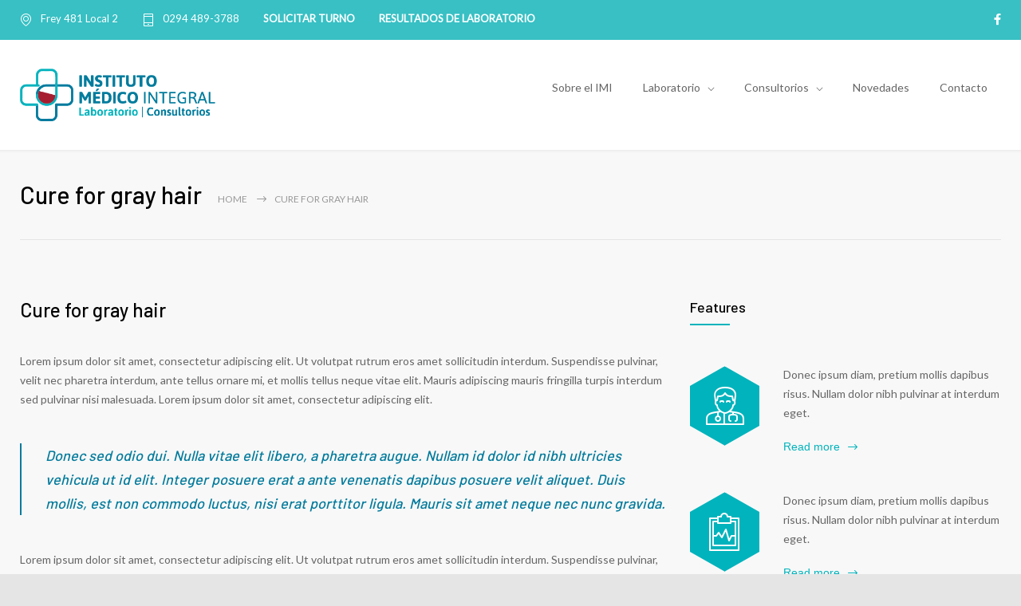

--- FILE ---
content_type: text/html; charset=UTF-8
request_url: https://www.imibariloche.com/features/cure-for-gray-hair/
body_size: 9786
content:
<!DOCTYPE html>
<html lang="es-AR">
		<head>
		<!--meta-->
		<meta http-equiv="content-type" content="text/html; charset=UTF-8" />
		<meta name="generator" content="WordPress 6.5.7" />
		<meta name="viewport" content="width=device-width, initial-scale=1, maximum-scale=1" />
		<meta name="description" content="Instituto Médico Integral" />
		<meta name="format-detection" content="telephone=no" />
		<!--style-->
		<link rel="alternate" type="application/rss+xml" title="RSS 2.0" href="https://www.imibariloche.com/feed/" />
		<link rel="pingback" href="https://www.imibariloche.com/xmlrpc.php" />
					<link rel="shortcut icon" href="https://www.imibariloche.com/wp-content/uploads/2018/12/imi-favicon.png" />
					<meta name='robots' content='index, follow, max-image-preview:large, max-snippet:-1, max-video-preview:-1' />

	<!-- This site is optimized with the Yoast SEO plugin v24.5 - https://yoast.com/wordpress/plugins/seo/ -->
	<title>Cure for gray hair - IMI</title>
	<link rel="canonical" href="https://www.imibariloche.com/features/cure-for-gray-hair/" />
	<meta property="og:locale" content="es_ES" />
	<meta property="og:type" content="article" />
	<meta property="og:title" content="Cure for gray hair - IMI" />
	<meta property="og:description" content="Donec ipsum diam, pretium mollis dapibus risus. Nullam dolor nibh pulvinar at interdum eget." />
	<meta property="og:url" content="https://www.imibariloche.com/features/cure-for-gray-hair/" />
	<meta property="og:site_name" content="IMI" />
	<meta property="article:publisher" content="https://web.facebook.com/imilaboratorio/" />
	<meta name="twitter:card" content="summary_large_image" />
	<meta name="twitter:label1" content="Tiempo de lectura" />
	<meta name="twitter:data1" content="1 minuto" />
	<script type="application/ld+json" class="yoast-schema-graph">{"@context":"https://schema.org","@graph":[{"@type":"WebPage","@id":"https://www.imibariloche.com/features/cure-for-gray-hair/","url":"https://www.imibariloche.com/features/cure-for-gray-hair/","name":"Cure for gray hair - IMI","isPartOf":{"@id":"https://www.imibariloche.com/#website"},"datePublished":"2013-04-09T11:31:35+00:00","breadcrumb":{"@id":"https://www.imibariloche.com/features/cure-for-gray-hair/#breadcrumb"},"inLanguage":"es-AR","potentialAction":[{"@type":"ReadAction","target":["https://www.imibariloche.com/features/cure-for-gray-hair/"]}]},{"@type":"BreadcrumbList","@id":"https://www.imibariloche.com/features/cure-for-gray-hair/#breadcrumb","itemListElement":[{"@type":"ListItem","position":1,"name":"Inicio","item":"https://www.imibariloche.com/"},{"@type":"ListItem","position":2,"name":"Cure for gray hair"}]},{"@type":"WebSite","@id":"https://www.imibariloche.com/#website","url":"https://www.imibariloche.com/","name":"IMI Bariloche","description":"Instituto Médico Integral","publisher":{"@id":"https://www.imibariloche.com/#organization"},"potentialAction":[{"@type":"SearchAction","target":{"@type":"EntryPoint","urlTemplate":"https://www.imibariloche.com/?s={search_term_string}"},"query-input":{"@type":"PropertyValueSpecification","valueRequired":true,"valueName":"search_term_string"}}],"inLanguage":"es-AR"},{"@type":"Organization","@id":"https://www.imibariloche.com/#organization","name":"Instituto Médico Integral","url":"https://www.imibariloche.com/","logo":{"@type":"ImageObject","inLanguage":"es-AR","@id":"https://www.imibariloche.com/#/schema/logo/image/","url":"https://www.imibariloche.com/wp-content/uploads/2018/12/imi-logo-02.png","contentUrl":"https://www.imibariloche.com/wp-content/uploads/2018/12/imi-logo-02.png","width":434,"height":117,"caption":"Instituto Médico Integral"},"image":{"@id":"https://www.imibariloche.com/#/schema/logo/image/"},"sameAs":["https://web.facebook.com/imilaboratorio/"]}]}</script>
	<!-- / Yoast SEO plugin. -->


<link rel='dns-prefetch' href='//fonts.googleapis.com' />
<script type="text/javascript">
/* <![CDATA[ */
window._wpemojiSettings = {"baseUrl":"https:\/\/s.w.org\/images\/core\/emoji\/15.0.3\/72x72\/","ext":".png","svgUrl":"https:\/\/s.w.org\/images\/core\/emoji\/15.0.3\/svg\/","svgExt":".svg","source":{"concatemoji":"https:\/\/www.imibariloche.com\/wp-includes\/js\/wp-emoji-release.min.js?ver=6.5.7"}};
/*! This file is auto-generated */
!function(i,n){var o,s,e;function c(e){try{var t={supportTests:e,timestamp:(new Date).valueOf()};sessionStorage.setItem(o,JSON.stringify(t))}catch(e){}}function p(e,t,n){e.clearRect(0,0,e.canvas.width,e.canvas.height),e.fillText(t,0,0);var t=new Uint32Array(e.getImageData(0,0,e.canvas.width,e.canvas.height).data),r=(e.clearRect(0,0,e.canvas.width,e.canvas.height),e.fillText(n,0,0),new Uint32Array(e.getImageData(0,0,e.canvas.width,e.canvas.height).data));return t.every(function(e,t){return e===r[t]})}function u(e,t,n){switch(t){case"flag":return n(e,"\ud83c\udff3\ufe0f\u200d\u26a7\ufe0f","\ud83c\udff3\ufe0f\u200b\u26a7\ufe0f")?!1:!n(e,"\ud83c\uddfa\ud83c\uddf3","\ud83c\uddfa\u200b\ud83c\uddf3")&&!n(e,"\ud83c\udff4\udb40\udc67\udb40\udc62\udb40\udc65\udb40\udc6e\udb40\udc67\udb40\udc7f","\ud83c\udff4\u200b\udb40\udc67\u200b\udb40\udc62\u200b\udb40\udc65\u200b\udb40\udc6e\u200b\udb40\udc67\u200b\udb40\udc7f");case"emoji":return!n(e,"\ud83d\udc26\u200d\u2b1b","\ud83d\udc26\u200b\u2b1b")}return!1}function f(e,t,n){var r="undefined"!=typeof WorkerGlobalScope&&self instanceof WorkerGlobalScope?new OffscreenCanvas(300,150):i.createElement("canvas"),a=r.getContext("2d",{willReadFrequently:!0}),o=(a.textBaseline="top",a.font="600 32px Arial",{});return e.forEach(function(e){o[e]=t(a,e,n)}),o}function t(e){var t=i.createElement("script");t.src=e,t.defer=!0,i.head.appendChild(t)}"undefined"!=typeof Promise&&(o="wpEmojiSettingsSupports",s=["flag","emoji"],n.supports={everything:!0,everythingExceptFlag:!0},e=new Promise(function(e){i.addEventListener("DOMContentLoaded",e,{once:!0})}),new Promise(function(t){var n=function(){try{var e=JSON.parse(sessionStorage.getItem(o));if("object"==typeof e&&"number"==typeof e.timestamp&&(new Date).valueOf()<e.timestamp+604800&&"object"==typeof e.supportTests)return e.supportTests}catch(e){}return null}();if(!n){if("undefined"!=typeof Worker&&"undefined"!=typeof OffscreenCanvas&&"undefined"!=typeof URL&&URL.createObjectURL&&"undefined"!=typeof Blob)try{var e="postMessage("+f.toString()+"("+[JSON.stringify(s),u.toString(),p.toString()].join(",")+"));",r=new Blob([e],{type:"text/javascript"}),a=new Worker(URL.createObjectURL(r),{name:"wpTestEmojiSupports"});return void(a.onmessage=function(e){c(n=e.data),a.terminate(),t(n)})}catch(e){}c(n=f(s,u,p))}t(n)}).then(function(e){for(var t in e)n.supports[t]=e[t],n.supports.everything=n.supports.everything&&n.supports[t],"flag"!==t&&(n.supports.everythingExceptFlag=n.supports.everythingExceptFlag&&n.supports[t]);n.supports.everythingExceptFlag=n.supports.everythingExceptFlag&&!n.supports.flag,n.DOMReady=!1,n.readyCallback=function(){n.DOMReady=!0}}).then(function(){return e}).then(function(){var e;n.supports.everything||(n.readyCallback(),(e=n.source||{}).concatemoji?t(e.concatemoji):e.wpemoji&&e.twemoji&&(t(e.twemoji),t(e.wpemoji)))}))}((window,document),window._wpemojiSettings);
/* ]]> */
</script>
<style id='wp-emoji-styles-inline-css' type='text/css'>

	img.wp-smiley, img.emoji {
		display: inline !important;
		border: none !important;
		box-shadow: none !important;
		height: 1em !important;
		width: 1em !important;
		margin: 0 0.07em !important;
		vertical-align: -0.1em !important;
		background: none !important;
		padding: 0 !important;
	}
</style>
<link rel='stylesheet' id='rs-plugin-settings-css' href='https://www.imibariloche.com/wp-content/plugins/revslider/public/assets/css/settings.css?ver=5.4.8' type='text/css' media='all' />
<style id='rs-plugin-settings-inline-css' type='text/css'>
#rs-demo-id {}
</style>
<link rel='stylesheet' id='reset-css' href='https://www.imibariloche.com/wp-content/themes/medicenter/style/reset.css?ver=6.5.7' type='text/css' media='all' />
<link rel='stylesheet' id='superfish-css' href='https://www.imibariloche.com/wp-content/themes/medicenter/style/superfish.css?ver=6.5.7' type='text/css' media='all' />
<link rel='stylesheet' id='prettyPhoto-css' href='https://www.imibariloche.com/wp-content/themes/medicenter/style/prettyPhoto.css?ver=6.5.7' type='text/css' media='all' />
<link rel='stylesheet' id='jquery-qtip-css' href='https://www.imibariloche.com/wp-content/themes/medicenter/style/jquery.qtip.css?ver=6.5.7' type='text/css' media='all' />
<link rel='stylesheet' id='parent-style-css' href='https://www.imibariloche.com/wp-content/themes/medicenter/style.css?ver=6.5.7' type='text/css' media='all' />
<link rel='stylesheet' id='google-font-header-css' href='https://fonts.googleapis.com/css?family=Barlow%3A500&#038;ver=6.5.7' type='text/css' media='all' />
<link rel='stylesheet' id='google-font-subheader-css' href='https://fonts.googleapis.com/css?family=Lato%3Aregular&#038;ver=6.5.7' type='text/css' media='all' />
<link rel='stylesheet' id='odometer-css' href='https://www.imibariloche.com/wp-content/themes/medicenter/style/odometer-theme-default.css?ver=6.5.7' type='text/css' media='all' />
<link rel='stylesheet' id='animations-css' href='https://www.imibariloche.com/wp-content/themes/medicenter/style/animations.css?ver=6.5.7' type='text/css' media='all' />
<link rel='stylesheet' id='main-style-css' href='https://www.imibariloche.com/wp-content/themes/medicenter-child/style.css?ver=6.5.7' type='text/css' media='all' />
<link rel='stylesheet' id='responsive-css' href='https://www.imibariloche.com/wp-content/themes/medicenter/style/responsive.css?ver=6.5.7' type='text/css' media='all' />
<link rel='stylesheet' id='mc-features-css' href='https://www.imibariloche.com/wp-content/themes/medicenter/fonts/features/style.css?ver=6.5.7' type='text/css' media='all' />
<link rel='stylesheet' id='mc-template-css' href='https://www.imibariloche.com/wp-content/themes/medicenter/fonts/template/style.css?ver=6.5.7' type='text/css' media='all' />
<link rel='stylesheet' id='mc-social-css' href='https://www.imibariloche.com/wp-content/themes/medicenter/fonts/social/style.css?ver=6.5.7' type='text/css' media='all' />
<link rel='stylesheet' id='custom-css' href='https://www.imibariloche.com/wp-content/themes/medicenter/custom.css?ver=6.5.7' type='text/css' media='all' />
<link rel='stylesheet' id='js_composer_front-css' href='https://www.imibariloche.com/wp-content/plugins/js_composer/assets/css/js_composer.min.css?ver=5.5.5' type='text/css' media='all' />
<script type="text/javascript" src="https://www.imibariloche.com/wp-includes/js/jquery/jquery.min.js?ver=3.7.1" id="jquery-core-js"></script>
<script type="text/javascript" src="https://www.imibariloche.com/wp-includes/js/jquery/jquery-migrate.min.js?ver=3.4.1" id="jquery-migrate-js"></script>
<script type="text/javascript" src="https://www.imibariloche.com/wp-content/plugins/revslider/public/assets/js/jquery.themepunch.tools.min.js?ver=5.4.8" id="tp-tools-js"></script>
<script type="text/javascript" src="https://www.imibariloche.com/wp-content/plugins/revslider/public/assets/js/jquery.themepunch.revolution.min.js?ver=5.4.8" id="revmin-js"></script>
<link rel="https://api.w.org/" href="https://www.imibariloche.com/wp-json/" /><link rel="EditURI" type="application/rsd+xml" title="RSD" href="https://www.imibariloche.com/xmlrpc.php?rsd" />
<meta name="generator" content="WordPress 6.5.7" />
<link rel='shortlink' href='https://www.imibariloche.com/?p=958' />
<link rel="alternate" type="application/json+oembed" href="https://www.imibariloche.com/wp-json/oembed/1.0/embed?url=https%3A%2F%2Fwww.imibariloche.com%2Ffeatures%2Fcure-for-gray-hair%2F" />
<link rel="alternate" type="text/xml+oembed" href="https://www.imibariloche.com/wp-json/oembed/1.0/embed?url=https%3A%2F%2Fwww.imibariloche.com%2Ffeatures%2Fcure-for-gray-hair%2F&#038;format=xml" />
<meta name="generator" content="Powered by WPBakery Page Builder - drag and drop page builder for WordPress."/>
<!--[if lte IE 9]><link rel="stylesheet" type="text/css" href="https://www.imibariloche.com/wp-content/plugins/js_composer/assets/css/vc_lte_ie9.min.css" media="screen"><![endif]--><meta name="generator" content="Powered by Slider Revolution 5.4.8 - responsive, Mobile-Friendly Slider Plugin for WordPress with comfortable drag and drop interface." />
<script type="text/javascript">function setREVStartSize(e){									
						try{ e.c=jQuery(e.c);var i=jQuery(window).width(),t=9999,r=0,n=0,l=0,f=0,s=0,h=0;
							if(e.responsiveLevels&&(jQuery.each(e.responsiveLevels,function(e,f){f>i&&(t=r=f,l=e),i>f&&f>r&&(r=f,n=e)}),t>r&&(l=n)),f=e.gridheight[l]||e.gridheight[0]||e.gridheight,s=e.gridwidth[l]||e.gridwidth[0]||e.gridwidth,h=i/s,h=h>1?1:h,f=Math.round(h*f),"fullscreen"==e.sliderLayout){var u=(e.c.width(),jQuery(window).height());if(void 0!=e.fullScreenOffsetContainer){var c=e.fullScreenOffsetContainer.split(",");if (c) jQuery.each(c,function(e,i){u=jQuery(i).length>0?u-jQuery(i).outerHeight(!0):u}),e.fullScreenOffset.split("%").length>1&&void 0!=e.fullScreenOffset&&e.fullScreenOffset.length>0?u-=jQuery(window).height()*parseInt(e.fullScreenOffset,0)/100:void 0!=e.fullScreenOffset&&e.fullScreenOffset.length>0&&(u-=parseInt(e.fullScreenOffset,0))}f=u}else void 0!=e.minHeight&&f<e.minHeight&&(f=e.minHeight);e.c.closest(".rev_slider_wrapper").css({height:f})					
						}catch(d){console.log("Failure at Presize of Slider:"+d)}						
					};</script>
		<style type="text/css" id="wp-custom-css">
			/*HEADER*/
.header-top-sidebar-container {
    background-color: #38C0C4;
}

.thin-list a:hover {
text-decoration: none;
}


.header-icon {
    display: block;
    color: #FFF;
    font-size: 13px;
}

.header-icon::before {
    display: inline-block;
    font-size: 16px;
    color: #FFF;
    margin-right: 10px;
}

.icon-single[class^="social-"]::before, .icon-single[class*=" social-"]::before {
	color: #fff !important;
}

.button-label {
    color: #fff !important;
}

.more.light {
    color: #fff;
    border-color: #E5E5E5;
}



/*SOLICITA TURNOS*/

.turnosimi {
	font-weight:bold;
	
}

/*PAGE*/
.theme-page {
    padding-bottom: 0px !important;
}

/*DOCTORS*/

.gallery-item-details-list .details-box .item-footer .mc-button:first-child {
    margin-right: 10px;
    display: none;
}

.gallery-item-details-list .details-box .item-footer .mc-button {
    text-transform: uppercase;
    display: none;
}


/*SEARCH*/
.page-header-right .search {
    float: right;
    display: none;
}


/*FOOTER*/
p.info {
	display:none;
}


/*BLOG*/
.single .post-content .more {
    position: relative;
    top: 1em;
    display: none !important;
}

.single ul.post-footer-details {
    margin: 0;
    padding: 0;
    display: none !important;
}

.comment-box .comments-number a {
    display: block;
    text-align: center;
    font-size: 12px;
    background-color: #42B3E5;
    padding: 11px 5px 12px;
    color: #FFF;
    -webkit-box-sizing: content-box;
    -moz-box-sizing: content-box;
    box-sizing: content-box;
    display: none;
}



.post-footer .post-footer-details li {
    margin-right: 5px;
    display: none !important;
}

.post-content .more, .simple .more {
    clear: both;
    float: none;
    display: none !important;
}

.photostream {
    clear: both;
    margin-top: 20px;
    display: none;
}


		</style>
		<noscript><style type="text/css"> .wpb_animate_when_almost_visible { opacity: 1; }</style></noscript>		<!--custom style-->
<style type="text/css">
		.single-ql_services .vertical-menu li:hover>a,
	.single-ql_services .vertical-menu li:hover>a::after,
	.single-ql_services .vertical-menu li ul li:hover>a,
	.single-ql_services .vertical-menu li ul li:hover>a::after,
	.single-ql_services .vertical-menu li ul li ul li:hover>a,
	.single-ql_services .vertical-menu li ul li ul li:hover>a::after,
	.mc-icon,
	.mc-features-style-light .hexagon span::before,
	.hexagon.style-light span:before,
	.simple-list li::before,
	.single .post-content ul li::before,
	.info-box::before
	{
		color: #00B3BC;
	}
	.box-header::after,
	.sf-menu li:hover a, .sf-menu li.selected a, .sf-menu li.current-menu-item a, .sf-menu li.current-menu-ancestor a,
	.mobile-menu-container nav.mobile-menu>ul li.current-menu-item>a,
	.mobile-menu-container nav.mobile-menu>ul li.current-menu-ancestor ul li.current-menu-item a,
	.mobile-menu-container nav.mobile-menu>ul li.current-menu-ancestor ul li.current-menu-parent ul li.current-menu-item a,
	.mobile-menu-container nav.mobile-menu>ul li.current-menu-ancestor a,
	.mobile-menu-container nav.mobile-menu>ul li.current-menu-ancestor ul li.current-menu-parent a,
	.mobile-menu-container nav.mobile-menu>ul li.current-menu-ancestor ul li.current-menu-parent ul li.current-menu-parent a,
	.single-ql_services .vertical-menu li.current-menu-item>a,
	.single-ql_services .vertical-menu li.current-menu-ancestor>a,
	.social-icons li a:hover::before,
	.icon-single[class^="social-"]:hover::before, .icon-single[class*=" social-"]:hover::before,
	.hexagon,
	.timeline-item label,
	.items-list .value,
	.comment-box .comments-number a,
	.comment-form .mc-button:hover,
	.contact-form .mc-button:hover,
	.pagination li a:hover,
	.pagination li.selected a,
	.pagination li.selected span,
	.categories li a:hover,
	.widget_categories li a:hover,
	.categories li.current-cat a,
	.widget_categories li.current-cat a,
	.widget_tag_cloud a:hover,
	.tabs-box-navigation.sf-menu .tabs-box-navigation-selected:hover,
	.timetable .event.tooltip:hover,
	.timetable .event .event-container.tooltip:hover,
	.tooltip .tooltip-content,
	.gallery-box:hover .description,
	.gallery-box .controls a:hover,
	.widget_archive li a:hover,
	.scroll-top:hover,
	.home-box-container:nth-child(3n+1),
	.footer-banner-box-container .footer-banner-box:nth-child(3n+1),
	.more.light-color,
	.more.dark-color:hover,
	body .vc_progress_bar .vc_single_bar .vc_bar,
	.arrow-container .arrow,
	body .vc_progress_bar .vc_single_bar .vc_bar+.vc_label_units
		{
		background-color: #00B3BC;
	}
	.header.layout-2 .sf-menu li:hover a, .header.layout-2 .sf-menu li.selected a, .header.layout-2 .sf-menu li.current-menu-item a, .header.layout-2 .sf-menu li.current-menu-ancestor a,
	.header.layout-2 .sf-menu li ul li a:hover, .header.layout-2 .sf-menu li ul li.selected a, .header.layout-2 .sf-menu li ul li.current-menu-item a, .header.layout-2 .sf-menu>li.menu-item-has-children ul li a:hover, .header.layout-2 .sf-menu>li.menu-item-has-children:hover ul li.selected a, .header.layout-2 .sf-menu>li.menu-item-has-children:hover ul li.current-menu-item a, .header.layout-2 .sf-menu>li.menu-item-has-children:hover ul li.selected ul li a:hover, .header.layout-2 .sf-menu>li.menu-item-has-children:hover ul li.current-menu-item ul li a:hover, .header.layout-2 .sf-menu>li.menu-item-has-children:hover ul li ul li.selected a, .header.layout-2 .sf-menu>li.menu-item-has-children:hover ul li ul li.current-menu-item a, .header.layout-2 .sf-menu>li.menu-item-has-children:hover ul li.selected ul li.selected a, .header.layout-2 .sf-menu>li.menu-item-has-children:hover ul li.selected ul li.current-menu-item a, .header.layout-2 .sf-menu>li.menu-item-has-children:hover ul li.menu-item-type-custom a:hover, .header.layout-2 .sf-menu li ul li.menu-item-type-custom a:hover,
	.sf-menu li ul li a:hover, .sf-menu li ul li.selected a, .sf-menu li ul li.current-menu-item a, .sf-menu>li.menu-item-has-children:hover ul li.current-menu-item ul li.current-menu-item a,
	.sf-menu>li.menu-item-has-children ul li a:hover, .sf-menu>li.menu-item-has-children:hover ul li.selected a, .sf-menu>li.menu-item-has-children:hover ul li.current-menu-item a, .sf-menu>li.menu-item-has-children:hover ul li.current-menu-item ul li.current-menu-item ul li a:hover,
	.sf-menu>li.menu-item-has-children:hover ul li.selected ul li a:hover,.sf-menu>li.menu-item-has-children:hover ul li.current-menu-item ul li a:hover, .sf-menu>li.menu-item-has-children:hover ul li ul li.selected a, .sf-menu>li.menu-item-has-children:hover ul li ul li.current-menu-item a, .sf-menu>li.menu-item-has-children:hover ul li.selected ul li.selected a, .sf-menu>li.menu-item-has-children:hover ul li.selected ul li.current-menu-item a,
	.sf-menu>li.menu-item-has-children:hover ul li.menu-item-type-custom a:hover, .sf-menu li ul li.menu-item-type-custom a:hover, .sf-menu>li.menu-item-has-children:hover ul li.current-menu-item ul li.menu-item-type-custom a:hover,
	.mobile-menu-container nav.mobile-menu>ul li.current-menu-item>a,
	.mobile-menu-container nav.mobile-menu>ul li.current-menu-ancestor ul li.current-menu-item a,
	.mobile-menu-container nav.mobile-menu>ul li.current-menu-ancestor ul li.current-menu-parent ul li.current-menu-item a,
	.mobile-menu-container nav.mobile-menu>ul li.current-menu-ancestor a,
	.mobile-menu-container nav.mobile-menu>ul li.current-menu-ancestor ul li.current-menu-parent a,
	.mobile-menu-container nav.mobile-menu>ul li.current-menu-ancestor ul li.current-menu-parent ul li.current-menu-parent a,
	.vertical-menu li a:hover,
	.vertical-menu li.is-active a,
	.timeline-item .label-container .timeline-circle::after,
	.scrolling-list-control-left:hover,
	.scrolling-list-control-right:hover,
	.comment-form .mc-button:hover,
	.contact-form .mc-button:hover,
	.pagination li a:hover,
	.pagination li.selected a,
	.pagination li.selected span,
	.categories li a:hover,
	.widget_categories li a:hover,
	.categories li.current-cat a,
	.widget_categories li.current-cat a,
	.widget_tag_cloud a:hover,
	.tabs-box-navigation.sf-menu li:hover ul, .tabs-box-navigation.sf-menu li.sfHover ul,
	.controls .prev:hover,
	.controls .next:hover,
	.controls .close:hover,
	.gallery-box:hover .item-details,
	.widget_archive li a:hover,
	.footer .header-right a.scrolling-list-control-left:hover, 
	.footer .header-right a.scrolling-list-control-right:hover,
	.header-right a.scrolling-list-control-left:hover, 
	.header-right a.scrolling-list-control-right:hover,
	.tabs-navigation li a:hover,
	.tabs-navigation li a.selected,
	.tabs-navigation li.ui-tabs-active a,
	.scrolling-list li a:hover .number,
	.more.light-color,
	.more.dark-color:hover,
	.services-list li .service-details::after
		{
		border-color: #00B3BC;
	}
	.sf-menu>li.menu-item-has-children:hover ul li.menu-item-type-custom a,
	.sf-menu>li.menu-item-has-children:hover ul li.selected ul li a,
	.sf-menu>li.menu-item-has-children:hover ul li.current-menu-item ul li a,
	.sf-menu>li.menu-item-has-children:hover ul li.current-menu-item ul li.menu-item-type-custom a,
	.sf-menu>li.menu-item-has-children:hover ul li.current-menu-item ul li.current-menu-item ul li a,
	.sf-menu li ul li.menu-item-type-custom a
	{
		color: #666;
		border-color: #E5E5E5;
	}
	.header.layout-2 .sf-menu>li.menu-item-has-children:hover ul li.menu-item-type-custom a,
	.header.layout-2 .sf-menu>li.menu-item-has-children:hover ul li.selected ul li a,
	.header.layout-2 .sf-menu>li.menu-item-has-children:hover ul li.current-menu-item ul li a,
	.header.layout-2 .sf-menu li ul li.menu-item-type-custom a
	{
		border-color: #E5E5E5;
	}
	.hexagon::before,
	.hexagon.small::before,
	.comment-box .arrow-comments,
	.tooltip .tooltip-arrow
		{
		border-bottom-color: #00B3BC;
	}
	.hexagon::after,
	.hexagon.small::after,
	.comment-box .arrow-comments,
	.tooltip .tooltip-arrow
		{
		border-top-color: #00B3BC;
	}
	.timeline-item .label-triangle
	{
		border-left-color: #00B3BC;
	}
		a,
	blockquote,
	blockquote p,
	.sentence,
	.bread-crumb li a:hover,
	.more,
	.accordion .ui-accordion-header.ui-state-hover h3,
	.post-footer-details li a:hover,
	#cancel_comment:hover,
	.button-label
		{
		color: #007A9C;
	}
		.more.light:hover,
	.more.dark-color,
	.more.light-color:hover,
	.comment-box .date .value,
	.comment-form .mc-button,
	.contact-form .mc-button,
	.ui-datepicker-current-day,
	.wpb_content_element .accordion .ui-accordion-header.ui-state-active,
	.accordion .ui-accordion-header.ui-state-active,
	.tabs-box-navigation.sf-menu .tabs-box-navigation-selected,
	.dropcap .dropcap-label,
	.timetable .event,
	.tip,
	.home-box-container:nth-child(3n+3),
	.footer-banner-box-container .footer-banner-box:nth-child(3n+3),
	.hexagon.fancybox,
	.arrow-container .arrow-dark
		{
		background-color: #007A9C;
	}
	blockquote,
	.more.dark-color,
	.more.light-color:hover,
	.more.light:hover,
	.comment-form .mc-button,
	.contact-form .mc-button,
	.wpb_content_element .accordion .ui-accordion-header.ui-state-active,
	.accordion .ui-accordion-header.ui-state-active,
	.services-list ul li:nth-child(3n+3) .service-details::after
		{
		border-color: #007A9C;
	}
	.comment-box .date .arrow-date,
	.hexagon.fancybox::after
	{
		border-top-color: #007A9C;
	}
	.comment-box .date .arrow-date,
	.hexagon.fancybox::before
	{
		border-bottom-color: #007A9C;
	}
		.home-box-container:nth-child(3n+2),
	.footer-banner-box-container .footer-banner-box:nth-child(3n+2)
	{
		background-color: #0099BC;
	}
	.services-list ul li:nth-child(3n+2) .service-details::after
	{
		border-color: #0099BC;
	}
		a,
	.more
		{
		color: #00B3BC;
	}
		a:hover,
	.bread-crumb li a:hover,
	.post-footer-details li a:hover,
	#cancel_comment:hover
		{
		color: #007A9C;
	}
		h1, h2, h3, h4, h5,
	.header-left a, .logo,
	.top-info-list li .value,
	.footer-banner-box p,
	.rev_slider p,
	table td:first-child, table th:first-child
		{
		font-family: 'Barlow';
	}
		body,
	input, textarea,
	.sf-menu li a, .sf-menu li a:visited,
	.timeline-item label,
	.timeline-content span.timeline-subtitle,
	.ui-datepicker-title,
	.timetable th,
	.timetable tbody td,
	.gallery-box .description h5,
	.footer-banner-box h2,
	.footer-banner-box .more
		{
		font-family: 'Lato';
	}
		blockquote,
	.sentence
	{
		font-family: 'Barlow';
	}
	</style><script type='text/javascript'>Analitycs	UA-129708681-4</script>	</head>
	<body class="features-template-default single single-features postid-958 wpb-js-composer js-comp-ver-5.5.5 vc_responsive">
		<div class="site-container fullwidth">
							<div class="header-top-sidebar-container">
									<div class="header-top-sidebar clearfix">
									<div class="textwidget"><div style='padding: 17px 0;' class='clearfix'>
<ul class='thin-list'>
<li>
<span class="header-icon template-location">Frey 481 Local 2</span>
</li>
<li>
<a href="tel:0294 489-3788" class="header-icon template-phone">0294 489-3788 </a>
</li>

<li class="turnosimi">
<a href="https://www.docturno.com/gm/instituto-medico-integral" class="header-icon template-doctor">SOLICITAR TURNO</a>
</li>
<li class="turnosimi">
<a href="https://resultados.imibariloche.com/login" class="header-icon template-doctor">RESULTADOS DE LABORATORIO</a>
</li>

</ul>

<div class="icons-list">
<a href="https://web.facebook.com/imilaboratorio/" target="_blank" class="icon-single mc-icon social-facebook" rel="noopener"></a>

</div>
</div></div>
							</div>
								</div>
							<!-- Header -->
						<div class="header-container ">
				<div class="header clearfix layout-1">
										<div class="header-left">
						<a href="https://www.imibariloche.com" title="IMI">
														<img src="https://www.imibariloche.com/wp-content/uploads/2018/12/imi-logo-02.png" alt="logo" />
																				</a>
						<a href="#" class="mobile-menu-switch vertical-align-cell">
							<span class="line"></span>
							<span class="line"></span>
							<span class="line"></span>
							<span class="line"></span>
						</a>
											</div>
					<div class="menu-imi-menu-main-container"><ul id="menu-imi-menu-main" class="sf-menu header-right"><li id="menu-item-4391" class="menu-item menu-item-type-post_type menu-item-object-page menu-item-4391"><a href="https://www.imibariloche.com/sobre-el-imi/">Sobre el IMI</a></li>
<li id="menu-item-4582" class="menu-item menu-item-type-post_type menu-item-object-page menu-item-has-children menu-item-4582"><a href="https://www.imibariloche.com/laboratorio/">Laboratorio</a>
<ul class="sub-menu">
	<li id="menu-item-4530" class="menu-item menu-item-type-post_type menu-item-object-page menu-item-4530"><a href="https://www.imibariloche.com/obras-sociales/">Obras sociales</a></li>
</ul>
</li>
<li id="menu-item-4467" class="menu-item menu-item-type-custom menu-item-object-custom menu-item-has-children menu-item-4467"><a href="#">Consultorios</a>
<ul class="sub-menu">
	<li id="menu-item-4523" class="menu-item menu-item-type-post_type menu-item-object-page menu-item-4523"><a href="https://www.imibariloche.com/medicos/">Médicos / Especialidades</a></li>
</ul>
</li>
<li id="menu-item-4687" class="menu-item menu-item-type-post_type menu-item-object-page menu-item-4687"><a href="https://www.imibariloche.com/novedades/">Novedades</a></li>
<li id="menu-item-4395" class="menu-item menu-item-type-post_type menu-item-object-page menu-item-4395"><a href="https://www.imibariloche.com/contacto/">Contacto</a></li>
</ul></div>							<div class="mobile-menu-container clearfix">
								<div class="mobile-menu-divider"></div>
								<nav class="mobile-menu collapsible-mobile-submenus"><ul id="menu-imi-menu-main-1" class="menu"><li class="menu-item menu-item-type-post_type menu-item-object-page menu-item-4391"><a href="https://www.imibariloche.com/sobre-el-imi/">Sobre el IMI</a></li>
<li class="menu-item menu-item-type-post_type menu-item-object-page menu-item-has-children menu-item-4582"><a href="https://www.imibariloche.com/laboratorio/">Laboratorio</a><a href="#" class="template-arrow-menu"></a>
<ul class="sub-menu">
	<li class="menu-item menu-item-type-post_type menu-item-object-page menu-item-4530"><a href="https://www.imibariloche.com/obras-sociales/">Obras sociales</a></li>
</ul>
</li>
<li class="menu-item menu-item-type-custom menu-item-object-custom menu-item-has-children menu-item-4467"><a href="#">Consultorios</a><a href="#" class="template-arrow-menu"></a>
<ul class="sub-menu">
	<li class="menu-item menu-item-type-post_type menu-item-object-page menu-item-4523"><a href="https://www.imibariloche.com/medicos/">Médicos / Especialidades</a></li>
</ul>
</li>
<li class="menu-item menu-item-type-post_type menu-item-object-page menu-item-4687"><a href="https://www.imibariloche.com/novedades/">Novedades</a></li>
<li class="menu-item menu-item-type-post_type menu-item-object-page menu-item-4395"><a href="https://www.imibariloche.com/contacto/">Contacto</a></li>
</ul></nav>							</div>
											</div>
			</div>
					<!-- /Header --><div class="theme-page relative">
	<div class="vc_row wpb_row vc_row-fluid page-header vertical-align-table full-width">
		<div class="vc_row wpb_row vc_inner vc_row-fluid">
			<div class="page-header-left">
				<h1 class="page-title">Cure for gray hair</h1>
				<ul class="bread-crumb">
					<li>
						<a href="https://www.imibariloche.com" title="Home">
							Home						</a>
					</li>
					<li class="separator template-arrow-horizontal-1">
						&nbsp;
					</li>
					<li>
						Cure for gray hair					</li>
				</ul>
			</div>
					</div>
	</div>
	<div class="clearfix">
		<div class="vc_row wpb_row vc_row-fluid"><div class="wpb_column vc_column_container vc_col-sm-8"><div class="wpb_wrapper"><div class="columns clearfix"><ul class="blog clearfix page-margin-top-section"><li class="single post post-958 features type-features status-publish hentry"><div class="post-content"><h2 class="post-title">
						<a href="https://www.imibariloche.com/features/cure-for-gray-hair/" title="Cure for gray hair">Cure for gray hair</a>
					</h2><div class="vc_row wpb_row vc_row-fluid"><div class="wpb_column vc_column_container vc_col-sm-12"><div class="wpb_wrapper">
	<div class="wpb_text_column wpb_content_element " >
		<div class="wpb_wrapper">
			<p>Lorem ipsum dolor sit amet, consectetur adipiscing elit. Ut volutpat rutrum eros amet sollicitudin interdum. Suspendisse pulvinar, velit nec pharetra interdum, ante tellus ornare mi, et mollis tellus neque vitae elit. Mauris adipiscing mauris fringilla turpis interdum sed pulvinar nisi malesuada. Lorem ipsum dolor sit amet, consectetur adipiscing elit.</p>
<blockquote class="margin_top_10"><p>
Donec sed odio dui. Nulla vitae elit libero, a pharetra augue. Nullam id dolor id nibh ultricies vehicula ut id elit. Integer posuere erat a ante venenatis dapibus posuere velit aliquet. Duis mollis, est non commodo luctus, nisi erat porttitor ligula. Mauris sit amet neque nec nunc gravida.
</p></blockquote>
<p>Lorem ipsum dolor sit amet, consectetur adipiscing elit. Ut volutpat rutrum eros amet sollicitudin interdum. Suspendisse pulvinar, velit nec pharetra interdum, ante tellus ornare mi, et mollis tellus neque vitae elit. Mauris adipiscing mauris fringilla turpis interdum sed pulvinar nisi malesuada. Lorem ipsum dolor sit amet, consectetur adipiscing elit.</p>

		</div>
	</div>
<h3 class="box-header page-margin-top">More Articles</h3></div></div></div><div class="vc_row wpb_row vc_row-fluid page-margin-top"><div class="wpb_column vc_column_container vc_col-sm-6"><div class="wpb_wrapper"><ul class="clearfix mc-features mc-features-small mc-features-style-default"><li class="item-content clearfix">
				<a class="hexagon small" href="https://www.imibariloche.com/features/cure-for-gray-hair/" title="Cure for gray hair"><span class="features-leaf"></span></a><div class="text"><h3><a href="https://www.imibariloche.com/features/cure-for-gray-hair/"  title="Cure for gray hair">Cure for gray hair</a></h3><p>Donec ipsum diam, pretium mollis dapibus risus. Nullam dolor nibh pulvinar at interdum eget.</p>
</div>
			</li><li class="item-content clearfix">
				<a class="hexagon small" href="https://www.imibariloche.com/features/generics-strategies/" title="Generics strategies"><span class="features-medical-scissors"></span></a><div class="text"><h3><a href="https://www.imibariloche.com/features/generics-strategies/"  title="Generics strategies">Generics strategies</a></h3><p>Donec ipsum diam, pretium mollis dapibus risus. Nullam dolor nibh pulvinar at interdum eget.</p>
</div>
			</li></ul></div></div><div class="wpb_column vc_column_container vc_col-sm-6"><div class="wpb_wrapper"><ul class="clearfix mc-features mc-features-small mc-features-style-default"><li class="item-content clearfix">
				<a class="hexagon small" href="https://www.imibariloche.com/features/consumption-mortality/" title="Consumption mortality"><span class="features-wallet"></span></a><div class="text"><h3><a href="https://www.imibariloche.com/features/consumption-mortality/"  title="Consumption mortality">Consumption mortality</a></h3><p>Donec ipsum diam, pretium mollis dapibus risus. Nullam dolor nibh pulvinar at interdum eget.</p>
</div>
			</li><li class="item-content clearfix">
				<a class="hexagon small" href="https://www.imibariloche.com/features/muscle-fitness/" title="Muscle fitness"><span class="features-ear"></span></a><div class="text"><h3><a href="https://www.imibariloche.com/features/muscle-fitness/"  title="Muscle fitness">Muscle fitness</a></h3><p>Donec ipsum diam, pretium mollis dapibus risus. Nullam dolor nibh pulvinar at interdum eget.</p>
</div>
			</li></ul></div></div></div>
</div>
			</li>
		</ul></div></div></div><div class="wpb_column vc_column_container vc_col-sm-4"><div class="wpb_wrapper"><h3 class="box-header page-margin-top-section">Features</h3><ul class="clearfix mc-features mc-features-large mc-features-style-default page-margin-top"><li class="item-content clearfix">
				<a class="hexagon" href="https://www.imibariloche.com/features/cells-drug-resistance/" title="Cells drug resistance"><span class="features-doctor"></span></a><div class="text"><p>Donec ipsum diam, pretium mollis dapibus risus. Nullam dolor nibh pulvinar at interdum eget.</p>
<div class="item-footer clearfix"><a title="Read more" href="https://www.imibariloche.com/features/cells-drug-resistance/" class="more template-arrow-horizontal-1-after">Read more</a></div></div>
			</li><li class="item-content clearfix">
				<a class="hexagon" href="https://www.imibariloche.com/features/congress-americas/" title="Congress americas"><span class="features-medical-results"></span></a><div class="text"><p>Donec ipsum diam, pretium mollis dapibus risus. Nullam dolor nibh pulvinar at interdum eget.</p>
<div class="item-footer clearfix"><a title="Read more" href="https://www.imibariloche.com/features/congress-americas/" class="more template-arrow-horizontal-1-after">Read more</a></div></div>
			</li><li class="item-content clearfix">
				<a class="hexagon" href="https://www.imibariloche.com/features/prevent-cancer/" title="Prevent cancer"><span class="features-balance"></span></a><div class="text"><p>Donec ipsum diam, pretium mollis dapibus risus. Nullam dolor nibh pulvinar at interdum eget.</p>
<div class="item-footer clearfix"><a title="Read more" href="https://www.imibariloche.com/features/prevent-cancer/" class="more template-arrow-horizontal-1-after">Read more</a></div></div>
			</li><li class="item-content clearfix">
				<a class="hexagon" href="https://www.imibariloche.com/features/blood-clotting-disorder/" title="Prueba"><span class="features-dentist"></span></a><div class="text"><p>Asegurar la calidad de los resultados</p>
<div class="item-footer clearfix"><a title="Read more" href="https://www.imibariloche.com/features/blood-clotting-disorder/" class="more template-arrow-horizontal-1-after">Read more</a></div></div>
			</li></ul>
	<div class="wpb_widgetised_column wpb_content_element clearfix page-margin-top">
		<div class="wpb_wrapper">
			
			<div id='medicenter_appointment-5' class='widget appointment-widget'><h3 class='box-header animation-slide'>Datos útiles</h3>		<ul class="contact-data">
						<li class="clearfix social-location"><div class="value">Dirección Frey 481 Local 2, San Carlos de Bariloche</div></li>
						<li class="clearfix social-mobile"><div class="value"><a href="tel:(510)2105225">(0294) 4444444 </a><br></div></li>
						<li class="clearfix social-email"><div class="value">Email:<br><a href="/cdn-cgi/l/email-protection#98faf7f7f3f1f6ffd8f5fdfcf1fbfdf6ecfdeab6fbf7f5"><span class="__cf_email__" data-cfemail="ef838e8d809d8e9b809d8680868286af968e878080c18c8082c18e9d">[email&#160;protected]</span></a></div></li>
						<li class="clearfix social-facebook"><div class="value">Facebook:<br><a href="https://www.facebook.com/imilaboratorio/" target="_blank">facebook.com/medicenter</a></div></li>
					</ul>
		</div>
		</div>
	</div>
</div></div></div>
	</div>
</div>
						<div class="footer-container">
				<div class="footer">
					<ul class="footer-banner-box-container clearfix">
											</ul>
					<div class="footer-box-container vc_row wpb_row vc_row-fluid clearfix">
											</div>
				</div>
			</div>
			<div class="copyright-area-container">
							<div class="copyright-area clearfix">
										<div class="copyright-text">
					© 2018 <a href='https://animus.com.ar/' target='_blank'>Animus</a>					</div>
					<div id='text-4' class='widget widget_text'>			<div class="textwidget"><div class="icons-list">
<a href="https://www.facebook.com/imilaboratorio/?_rdc=1&amp;_rdr" target="_blank" class="icon-single mc-icon social-facebook" rel="noopener"></a>
</div></div>
		</div><div class="menu-footer-menu-container"><ul id="menu-footer-menu" class="footer-menu"><li id="menu-item-4269" class="menu-item menu-item-type-custom menu-item-object-custom menu-item-4269"><a href="#">Política de Privacidad</a></li>
<li id="menu-item-3870" class="menu-item menu-item-type-custom menu-item-object-custom menu-item-3870"><a href="#">Terminos y condiciones</a></li>
</ul></div>				</div>
							</div>
		</div>
				<a href="#top" class="scroll-top animated-element template-arrow-vertical-3" title="Scroll to top"></a>
		<script data-cfasync="false" src="/cdn-cgi/scripts/5c5dd728/cloudflare-static/email-decode.min.js"></script><script type="text/javascript" src="https://www.imibariloche.com/wp-includes/js/jquery/ui/core.min.js?ver=1.13.2" id="jquery-ui-core-js"></script>
<script type="text/javascript" src="https://www.imibariloche.com/wp-includes/js/jquery/ui/accordion.min.js?ver=1.13.2" id="jquery-ui-accordion-js"></script>
<script type="text/javascript" src="https://www.imibariloche.com/wp-includes/js/jquery/ui/tabs.min.js?ver=1.13.2" id="jquery-ui-tabs-js"></script>
<script type="text/javascript" src="https://www.imibariloche.com/wp-includes/js/jquery/ui/datepicker.min.js?ver=1.13.2" id="jquery-ui-datepicker-js"></script>
<script type="text/javascript" id="jquery-ui-datepicker-js-after">
/* <![CDATA[ */
jQuery(function(jQuery){jQuery.datepicker.setDefaults({"closeText":"Cerrar","currentText":"Hoy","monthNames":["enero","febrero","marzo","abril","mayo","junio","julio","agosto","septiembre","octubre","noviembre","diciembre"],"monthNamesShort":["Ene","Feb","Mar","Abr","May","Jun","Jul","Ago","Sep","Oct","Nov","Dic"],"nextText":"Siguiente","prevText":"Previo","dayNames":["domingo","lunes","martes","mi\u00e9rcoles","jueves","viernes","s\u00e1bado"],"dayNamesShort":["dom","lun","mar","mi\u00e9","jue","vie","s\u00e1b"],"dayNamesMin":["D","L","M","X","J","V","S"],"dateFormat":"MM d, yy","firstDay":1,"isRTL":false});});
/* ]]> */
</script>
<script type="text/javascript" src="https://www.imibariloche.com/wp-content/themes/medicenter/js/jquery.ba-bbq.min.js?ver=6.5.7" id="jquery-ba-bqq-js"></script>
<script type="text/javascript" src="https://www.imibariloche.com/wp-content/themes/medicenter/js/jquery.history.js?ver=6.5.7" id="jquery-history-js"></script>
<script type="text/javascript" src="https://www.imibariloche.com/wp-content/themes/medicenter/js/jquery.easing.1.3.js?ver=6.5.7" id="jquery-easing-js"></script>
<script type="text/javascript" src="https://www.imibariloche.com/wp-content/themes/medicenter/js/jquery.carouFredSel-6.2.1-packed.js?ver=6.5.7" id="jquery-carouFredSel-js"></script>
<script type="text/javascript" src="https://www.imibariloche.com/wp-content/themes/medicenter/js/jquery.sliderControl.js?ver=6.5.7" id="jquery-sliderControl-js"></script>
<script type="text/javascript" src="https://www.imibariloche.com/wp-content/themes/medicenter/js/jquery.timeago.js?ver=6.5.7" id="jquery-timeago-js"></script>
<script type="text/javascript" src="https://www.imibariloche.com/wp-content/themes/medicenter/js/jquery.hint.js?ver=6.5.7" id="jquery-hint-js"></script>
<script type="text/javascript" src="https://www.imibariloche.com/wp-content/themes/medicenter/js/jquery.isotope-packed.js?ver=6.5.7" id="jquery-isotope-js"></script>
<script type="text/javascript" src="https://www.imibariloche.com/wp-content/themes/medicenter/js/jquery.prettyPhoto.js?ver=6.5.7" id="jquery-prettyPhoto-js"></script>
<script type="text/javascript" src="https://www.imibariloche.com/wp-content/themes/medicenter/js/jquery.qtip.min.js?ver=6.5.7" id="jquery-qtip-js"></script>
<script type="text/javascript" src="https://www.imibariloche.com/wp-content/themes/medicenter/js/jquery.blockUI.js?ver=6.5.7" id="jquery-block-ui-js"></script>
<script type="text/javascript" id="theme-main-js-extra">
/* <![CDATA[ */
var config = [];
config = {"ajaxurl":"https:\/\/www.imibariloche.com\/wp-admin\/admin-ajax.php","themename":"medicenter","home_url":"https:\/\/www.imibariloche.com","is_rtl":0};;
/* ]]> */
</script>
<script type="text/javascript" src="https://www.imibariloche.com/wp-content/themes/medicenter/js/main.js?ver=6.5.7" id="theme-main-js"></script>
<script type="text/javascript" src="https://www.imibariloche.com/wp-content/themes/medicenter/js/odometer.min.js?ver=6.5.7" id="jquery-odometer-js"></script>
<script type="text/javascript" src="https://www.imibariloche.com/wp-content/plugins/js_composer/assets/js/dist/js_composer_front.min.js?ver=5.5.5" id="wpb_composer_front_js-js"></script>
	<script defer src="https://static.cloudflareinsights.com/beacon.min.js/vcd15cbe7772f49c399c6a5babf22c1241717689176015" integrity="sha512-ZpsOmlRQV6y907TI0dKBHq9Md29nnaEIPlkf84rnaERnq6zvWvPUqr2ft8M1aS28oN72PdrCzSjY4U6VaAw1EQ==" data-cf-beacon='{"version":"2024.11.0","token":"4ff7bc0e64e84e1aabb733a9d43d87af","r":1,"server_timing":{"name":{"cfCacheStatus":true,"cfEdge":true,"cfExtPri":true,"cfL4":true,"cfOrigin":true,"cfSpeedBrain":true},"location_startswith":null}}' crossorigin="anonymous"></script>
</body>
</html>